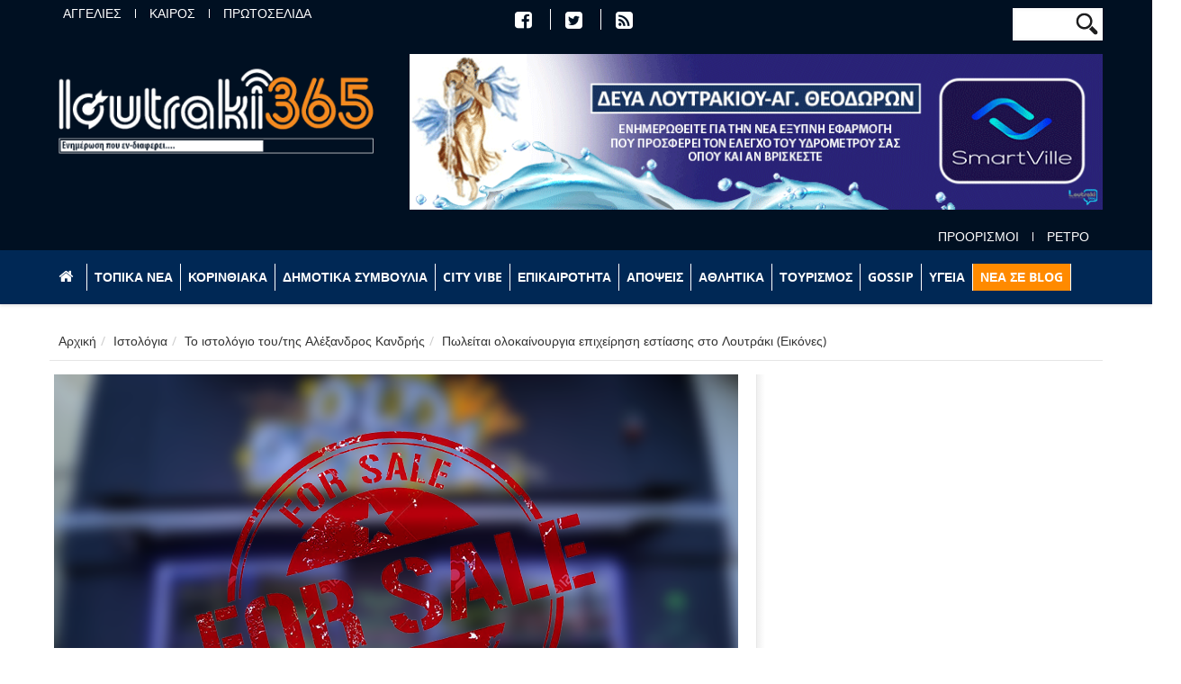

--- FILE ---
content_type: text/html; charset=utf-8
request_url: https://www.loutraki365.gr/blog/post/poleitai-olokainoyrgia-epiheirisi-estiasis-sto-loytraki-eikones
body_size: 11236
content:
<!DOCTYPE html>
<!--[if lt IE 7]> <html class="ie ie6" lang="el" dir="ltr"> <![endif]-->
<!--[if IE 7]>    <html class="ie ie7" lang="el" dir="ltr"> <![endif]-->
<!--[if IE 8]>    <html class="ie ie8" lang="el" dir="ltr"> <![endif]-->
<!--[if gt IE 8]> <!--> <html class="" lang="el" dir="ltr"> <!--<![endif]-->

<head>
  <meta charset="utf-8">
  <meta name="viewport" content="width=device-width, initial-scale=1.0">
  <meta http-equiv="Content-Type" content="text/html; charset=utf-8" />
<meta name="Generator" content="Drupal 7 (http://drupal.org)" />
<link rel="canonical" href="/blog/post/poleitai-olokainoyrgia-epiheirisi-estiasis-sto-loytraki-eikones" />
<link rel="shortlink" href="/node/48141" />
<link rel="shortcut icon" href="https://www.loutraki365.gr/sites/all/themes/gavias_vecas/favicon.ico" type="image/vnd.microsoft.icon" />
<meta name="viewport" content="width=device-width, initial-scale=1, maximum-scale=1" />
<meta property="og:title" content="Πωλείται ολοκαίνουργια επιχείρηση εστίασης στο Λουτράκι (Εικόνες)" />
<meta property="og:image" content="https://www.loutraki365.gr/sites/default/files/2023/04/for-sale.png" />
  <title>Πωλείται ολοκαίνουργια επιχείρηση εστίασης στο Λουτράκι (Εικόνες) | Loutraki 365</title>
  <link type="text/css" rel="stylesheet" href="https://www.loutraki365.gr/sites/default/files/css/css_xE-rWrJf-fncB6ztZfd2huxqgxu4WO-qwma6Xer30m4.css" media="all" />
<link type="text/css" rel="stylesheet" href="https://www.loutraki365.gr/sites/default/files/css/css_pUXP-tqhmyTcBdInhHO6U3FADMxNxCLeM1JKzLia5CY.css" media="all" />
<link type="text/css" rel="stylesheet" href="https://www.loutraki365.gr/sites/default/files/css/css_PGbJgHCUCBf4dg7K9Kt8aAwsApndP4GZ9RuToPy3-Fk.css" media="all" />
<link type="text/css" rel="stylesheet" href="https://cdnjs.cloudflare.com/ajax/libs/font-awesome/4.4.0/css/font-awesome.min.css" media="all" />
<link type="text/css" rel="stylesheet" href="https://www.loutraki365.gr/sites/default/files/css/css_JlpJ_jRvBLaYFYuXelDsPV398lgwF6uopZIlIWNYdZE.css" media="all" />
<link type="text/css" rel="stylesheet" href="https://www.loutraki365.gr/sites/default/files/css/css_a7_iemSeuGMjCncvB5cNhqWj-GrFFlHi0Jqshy-OtQk.css" media="all" />
<link type="text/css" rel="stylesheet" href="https://www.loutraki365.gr/sites/default/files/css/css_--XBOoBP9XC4PmwZ5CELytypBh50SFAGpdx7dNnuC1s.css" media="all" />
  <script src="https://www.loutraki365.gr/sites/default/files/js/js_0RyHJ63yYLuaWsodCPCgSD8dcTIA0dqcDf8-7c2XdBw.js"></script>
<script src="https://www.loutraki365.gr/sites/default/files/js/js_qE4KfYgJty9x7gyqzjMp9mcDiG6PQCqqJbfsBu7bK8w.js"></script>
<script src="https://www.loutraki365.gr/sites/default/files/js/js_2OW9smDzq6Hssd0FDvQ664w9ArSoSOINoM7rtv681-0.js"></script>
<script src="https://www.loutraki365.gr/sites/default/files/js/js_Etk0-ORvdGIvmEuCiwRZBVKJgf0w22CNZF4JmhraBl8.js"></script>
<script>(function(i,s,o,g,r,a,m){i["GoogleAnalyticsObject"]=r;i[r]=i[r]||function(){(i[r].q=i[r].q||[]).push(arguments)},i[r].l=1*new Date();a=s.createElement(o),m=s.getElementsByTagName(o)[0];a.async=1;a.src=g;m.parentNode.insertBefore(a,m)})(window,document,"script","https://www.google-analytics.com/analytics.js","ga");ga("create", "UA-114735430-1", {"cookieDomain":"auto"});ga("set", "anonymizeIp", true);ga("send", "pageview");</script>
<script src="https://www.loutraki365.gr/sites/default/files/js/js_K5yF-eqtViEAFtNSCqeZInkTYdzzvjMsUuEvUIy8Zrk.js"></script>
<script src="https://www.loutraki365.gr/sites/default/files/js/js_69l8XD5aJa2k6QcWjhWKiZQPiM5MNVvM4tRseZrbl5E.js"></script>
<script>jQuery.extend(Drupal.settings, {"basePath":"\/","pathPrefix":"","ajaxPageState":{"theme":"gavias_vecas","theme_token":"Ihbd7fKqIa0M1nzqclRKJcCG9puEN-if10aOy_kA3EM","js":{"sites\/all\/modules\/jquery_update\/replace\/jquery\/1.7\/jquery.min.js":1,"misc\/jquery-extend-3.4.0.js":1,"misc\/jquery.once.js":1,"misc\/drupal.js":1,"sites\/all\/modules\/jquery_update\/replace\/ui\/ui\/minified\/jquery.ui.effect.min.js":1,"sites\/all\/modules\/back_to_top\/js\/back_to_top.js":1,"public:\/\/languages\/el_Q0YRSxrsvEUF5rPo-6EdEVt_9CIBnBy3qRNyGjS3VGM.js":1,"sites\/all\/modules\/tb_megamenu\/js\/tb-megamenu-frontend.js":1,"sites\/all\/modules\/tb_megamenu\/js\/tb-megamenu-touch.js":1,"sites\/all\/modules\/google_analytics\/googleanalytics.js":1,"0":1,"sites\/all\/modules\/rrssb\/rrssb.init.js":1,"sites\/all\/libraries\/rrssb-plus\/js\/rrssb.min.js":1,"sites\/all\/themes\/gavias_vecas\/js\/bootstrap.js":1,"sites\/all\/themes\/gavias_vecas\/js\/imagesloader.min.js":1,"sites\/all\/themes\/gavias_vecas\/vendor\/modernizr.js":1,"sites\/all\/themes\/gavias_vecas\/vendor\/jquery.easing.js":1,"sites\/all\/themes\/gavias_vecas\/vendor\/owl-carousel\/owl.carousel.js":1,"sites\/all\/themes\/gavias_vecas\/js\/jquery.cookie.js":1,"sites\/all\/themes\/gavias_vecas\/js\/sidebar-sticky.js":1,"sites\/all\/themes\/gavias_vecas\/vendor\/waypoint.js":1,"sites\/all\/themes\/gavias_vecas\/js\/theme.plugins.js":1,"sites\/all\/themes\/gavias_vecas\/vendor\/smoothscroll.js":1,"sites\/all\/themes\/gavias_vecas\/js\/modernizr.custom.26633.js":1,"sites\/all\/themes\/gavias_vecas\/js\/jquery.gridrotator.js":1},"css":{"modules\/system\/system.base.css":1,"modules\/system\/system.menus.css":1,"modules\/system\/system.messages.css":1,"modules\/system\/system.theme.css":1,"modules\/aggregator\/aggregator.css":1,"modules\/field\/theme\/field.css":1,"sites\/all\/modules\/logintoboggan\/logintoboggan.css":1,"modules\/node\/node.css":1,"modules\/poll\/poll.css":1,"modules\/search\/search.css":1,"modules\/user\/user.css":1,"sites\/all\/modules\/views\/css\/views.css":1,"sites\/all\/modules\/back_to_top\/css\/back_to_top_text.css":1,"sites\/all\/modules\/ckeditor\/css\/ckeditor.css":1,"sites\/all\/modules\/ctools\/css\/ctools.css":1,"https:\/\/cdnjs.cloudflare.com\/ajax\/libs\/font-awesome\/4.4.0\/css\/font-awesome.min.css":1,"sites\/all\/modules\/tb_megamenu\/css\/bootstrap.css":1,"sites\/all\/modules\/tb_megamenu\/css\/base.css":1,"sites\/all\/modules\/tb_megamenu\/css\/default.css":1,"sites\/all\/modules\/tb_megamenu\/css\/compatibility.css":1,"public:\/\/rrssb\/rrssb.efeaf9d8.css":1,"sites\/all\/libraries\/rrssb-plus\/css\/rrssb.css":1,"sites\/all\/themes\/gavias_vecas\/css\/template.css":1,"sites\/all\/themes\/gavias_vecas\/css\/bootstrap.css":1,"sites\/all\/themes\/gavias_vecas\/customize\/save\/loutraki365.css":1,"sites\/all\/themes\/gavias_vecas\/vendor\/owl-carousel\/owl.carousel.css":1,"sites\/all\/themes\/gavias_vecas\/vendor\/owl-carousel\/owl.theme.default.css":1,"sites\/all\/themes\/gavias_vecas\/css\/font-awesome.css":1,"sites\/all\/themes\/gavias_vecas\/css\/custom.css":1,"sites\/all\/themes\/gavias_vecas\/css\/cgen.css":1,"public:\/\/css_injector\/css_injector_1.css":1}},"back_to_top":{"back_to_top_button_trigger":"100","back_to_top_button_text":"","#attached":{"library":[["system","ui"]]}},"googleanalytics":{"trackOutbound":1,"trackMailto":1,"trackDownload":1,"trackDownloadExtensions":"7z|aac|arc|arj|asf|asx|avi|bin|csv|doc(x|m)?|dot(x|m)?|exe|flv|gif|gz|gzip|hqx|jar|jpe?g|js|mp(2|3|4|e?g)|mov(ie)?|msi|msp|pdf|phps|png|ppt(x|m)?|pot(x|m)?|pps(x|m)?|ppam|sld(x|m)?|thmx|qtm?|ra(m|r)?|sea|sit|tar|tgz|torrent|txt|wav|wma|wmv|wpd|xls(x|m|b)?|xlt(x|m)|xlam|xml|z|zip"},"urlIsAjaxTrusted":{"\/blog\/post\/poleitai-olokainoyrgia-epiheirisi-estiasis-sto-loytraki-eikones":true},"rrssb":{"size":"","shrink":"","regrow":"","minRows":"","maxRows":"","prefixReserve":"","prefixHide":"","alignRight":0}});</script>
    <!-- HTML5 Shim and Respond.js IE8 support of HTML5 elements and media queries -->
    <!-- WARNING: Respond.js doesn't work if you view the page via file:// -->
    <!--[if lt IE 9]>
      <script src="https://oss.maxcdn.com/libs/html5shiv/3.7.0/html5shiv.js"></script>
      <script src="https://oss.maxcdn.com/libs/respond.js/1.3.0/respond.min.js"></script>
    <![endif]-->
    </head>
<body class="html not-front not-logged-in no-sidebars page-node page-node- page-node-48141 node-type-blog" >
  <div id="skip-link">
    <a href="#main-content" class="element-invisible element-focusable">Παράκαμψη προς το κυρίως περιεχόμενο</a>
  </div>
    <div class="body">

	<header id="header">
         <div class="topbar">
               </div>
   
      
	<div class="header-top">
		<div class="container">
			<div class="header-top-inner">
				<div class="row">
					<div class="col-xs-12 col-sm-12 col-md-4 col-lg-4 header-top-left">
													<div class="header-top-left-inner">
								  <div class="region region-header-top-left">
    <div id="block-menu-menu-header-top-left" class="block block-menu header-menu no-title">
  <div class="block-inner clearfix">

    <div class="block-title">
                      </div> 
   
    <div class="block-content">
      <div>
        <ul class="menu nav"><li class="first leaf"><a href="/blog/aggelies" title="">ΑΓΓΕΛΙΕΣ</a></li>
<li class="leaf"><a href="/blog/kairos" title="">ΚΑΙΡΟΣ</a></li>
<li class="last leaf"><a href="/blog/protoselida" title="">ΠΡΩΤΟΣΕΛΙΔΑ</a></li>
</ul>      </div>
    </div>  
  </div>
</div>
  </div>
							</div>
											</div>
					<div class="col-xs-12 col-sm-12 col-md-4 col-lg-4 header-top-center">
													<div class="header-top-center-inner">
								  <div class="region region-header-top-center">
    <div id="block-block-5" class="block block-block header-menu icon-menu no-title">
  <div class="block-inner clearfix">

    <div class="block-title">
                      </div> 
   
    <div class="block-content">
      <div>
        <ul class="menu">
<li><a href="https://www.facebook.com/loutraki365.gr" title=""><i class="fa fa-facebook-square" aria-hidden="true"></i></a></li>
<li><a href="https://twitter.com/loutraki365" title=""><i class="fa fa-twitter-square" aria-hidden="true"></i></a></li>
<li><a href="http://www.loutraki365.gr/rss.xml" title=""><i class="fa fa-rss-square" aria-hidden="true"></i></a></li>
</ul>
      </div>
    </div>  
  </div>
</div>
  </div>
							</div>
											</div>
					<div class="col-xs-12 col-sm-12 col-md-4 col-lg-4 header-top-right">
													<div class="header-top-right-inner">
								  <div class="region region-header-top-right">
    <div id="block-search-form" class="block block-search no-padding no-margin col-xs-2 no-title">
  <div class="block-inner clearfix">

    <div class="block-title">
                      </div> 
   
    <div class="block-content">
      <div>
        <form action="/blog/post/poleitai-olokainoyrgia-epiheirisi-estiasis-sto-loytraki-eikones" method="post" id="search-block-form" accept-charset="UTF-8"><div><div>
      <h2 class="element-invisible">Φόρμα αναζήτησης</h2>
    <div class="form-item form-type-textfield form-item-search-block-form">
  <label class="element-invisible" for="edit-search-block-form--2">Αναζήτηση </label>
 <input title="Πληκτρολογήστε τους όρους που θέλετε να αναζητήσετε." type="text" id="edit-search-block-form--2" name="search_block_form" value="" size="15" maxlength="128" class="form-text" />
</div>
<div class="form-actions form-wrapper form-group" id="edit-actions"><input type="submit" id="edit-submit" name="op" value="Αναζήτηση" class="btn-primary btn form-submit" /></div><input type="hidden" name="form_build_id" value="form-Y8laFCY86P3DDQR6iZY60cRqmC6GAu0yqgdOTCi16c0" />
<input type="hidden" name="form_id" value="search_block_form" />
</div>
</div></form>      </div>
    </div>  
  </div>
</div>
  </div>
							</div>
											</div>
				</div>
			</div>
		</div>
	</div>

	<div class="header-main">
		<div class="container">
			<div class="header-main-inner">
				<div class="row">
					<div clas="col-xs-12 header-logo">
						<div class="col-xs-12 col-sm-12 col-md-4 col-lg-4">
																						<h1 class="logo">
								<a href="/" title="Αρχική" rel="home" id="logo">
								<img src="https://www.loutraki365.gr/sites/all/themes/gavias_vecas/logo.png" alt="Αρχική"/>
								</a>
								</h1>
														
															</div>

						<div class="col-xs-12 col-sm-12 col-md-8 col-lg-8 header-right">
															<div class="header-right-inner">
									  <div class="region region-header-right">
    <div id="block-views-promo-block-3" class="block block-views no-title">
  <div class="block-inner clearfix">

    <div class="block-title">
                      </div> 
   
    <div class="block-content">
      <div>
        <div class="view view-promo view-id-promo view-display-id-block_3 view-dom-id-8d478700544229947b454d281d12341e">
        
  
  
      <div class="view-content">
        <div class="views-row views-row-1 views-row-odd views-row-first views-row-last">
      
  <div class="views-field views-field-nothing">        <span class="field-content"><a href="https://deya-loutraki.gr/smartville/"><img typeof="foaf:Image" src="https://www.loutraki365.gr/sites/default/files/images/block/deyal_banner_0.gif" width="780" height="175" alt="" /></a></span>  </div>  </div>
    </div>
  
  
  
  
  
  
</div>      </div>
    </div>  
  </div>
</div>
  </div>
								</div>
															</div>
					</div>
				</div>
			</div>
		</div>
	</div>
   
	<div class="header-bottom">
		<div class="container">
			<div class="header-bottom-inner">
				<div class="row">
					<div class="col-xs-12">
													<div class="header-bottom-inner">
								  <div class="region region-header-bottom">
    <div id="block-menu-menu-header-bottom" class="block block-menu header-menu right no-title">
  <div class="block-inner clearfix">

    <div class="block-title">
                      </div> 
   
    <div class="block-content">
      <div>
        <ul class="menu nav"><li class="first leaf"><a href="/blog/proorismoi" title="">ΠΡΟΟΡΙΣΜΟΙ</a></li>
<li class="last leaf"><a href="/blog/retro" title="">ΡΕΤΡΟ</a></li>
</ul>      </div>
    </div>  
  </div>
</div>
  </div>
							</div>
											</div>
				</div>
			</div>
		</div>
	</div>

     <div class="main-menu gv-sticky-menu ">
        <div class="container">
           <div class="row">
              <div class="col-xs-12 area-main-menu">
                   <div class="region region-main-menu">
    <div id="block-tb-megamenu-menu-top-menu" class="block block-tb-megamenu no-title">
  <div class="block-inner clearfix">

    <div class="block-title">
                      </div> 
   
    <div class="block-content">
      <div>
        <div  class="tb-megamenu tb-megamenu-menu-top-menu">
      <button data-target=".nav-collapse" data-toggle="collapse" class="btn btn-navbar tb-megamenu-button" type="button">
      <i class="fa fa-reorder"></i>
    </button>
    <div class="nav-collapse ">
    <ul  class="tb-megamenu-nav nav level-0 items-12">
  <li  data-id="1514" data-level="1" data-type="menu_item" data-class="" data-xicon="" data-caption="" data-alignsub="" data-group="0" data-hidewcol="0" data-hidesub="0" class="tb-megamenu-item level-1 mega">
  <a href="/"  title="&lt;i class=&quot;fa fa-home&quot;&gt;&lt;/i&gt;">
        
    <i class="fa fa-home"></i>          </a>
  </li>

<li  data-id="1491" data-level="1" data-type="menu_item" data-class="" data-xicon="" data-caption="" data-alignsub="" data-group="0" data-hidewcol="0" data-hidesub="0" class="tb-megamenu-item level-1 mega">
  <a href="/blog/topika-nea"  title="ΤΟΠΙΚΑ ΝΕΑ">
        
    ΤΟΠΙΚΑ ΝΕΑ          </a>
  </li>

<li  data-id="1492" data-level="1" data-type="menu_item" data-class="" data-xicon="" data-caption="" data-alignsub="" data-group="0" data-hidewcol="0" data-hidesub="0" class="tb-megamenu-item level-1 mega">
  <a href="/blog/korinthiaka"  title="ΚΟΡΙΝΘΙΑΚΑ">
        
    ΚΟΡΙΝΘΙΑΚΑ          </a>
  </li>

<li  data-id="1493" data-level="1" data-type="menu_item" data-class="" data-xicon="" data-caption="" data-alignsub="" data-group="0" data-hidewcol="0" data-hidesub="0" class="tb-megamenu-item level-1 mega">
  <a href="/blog/dimotika-symvoylia"  title="ΔΗΜΟΤΙΚΑ ΣΥΜΒΟΥΛΙΑ">
        
    ΔΗΜΟΤΙΚΑ ΣΥΜΒΟΥΛΙΑ          </a>
  </li>

<li  data-id="1497" data-level="1" data-type="menu_item" data-class="" data-xicon="" data-caption="" data-alignsub="" data-group="0" data-hidewcol="0" data-hidesub="0" class="tb-megamenu-item level-1 mega">
  <a href="/blog/city-vibe"  title="CITY VIBE">
        
    CITY VIBE          </a>
  </li>

<li  data-id="1499" data-level="1" data-type="menu_item" data-class="" data-xicon="" data-caption="" data-alignsub="" data-group="0" data-hidewcol="0" data-hidesub="0" class="tb-megamenu-item level-1 mega">
  <a href="/blog/epikairotita"  title="ΕΠΙΚΑΙΡΟΤΗΤΑ">
        
    ΕΠΙΚΑΙΡΟΤΗΤΑ          </a>
  </li>

<li  data-id="1501" data-level="1" data-type="menu_item" data-class="" data-xicon="" data-caption="" data-alignsub="" data-group="0" data-hidewcol="0" data-hidesub="0" class="tb-megamenu-item level-1 mega">
  <a href="/blog/apopseis"  title="ΑΠΟΨΕΙΣ">
        
    ΑΠΟΨΕΙΣ          </a>
  </li>

<li  data-id="1502" data-level="1" data-type="menu_item" data-class="" data-xicon="" data-caption="" data-alignsub="" data-group="0" data-hidewcol="0" data-hidesub="0" class="tb-megamenu-item level-1 mega">
  <a href="/blog/athlitika"  title="ΑΘΛΗΤΙΚΑ">
        
    ΑΘΛΗΤΙΚΑ          </a>
  </li>

<li  data-id="1503" data-level="1" data-type="menu_item" data-class="" data-xicon="" data-caption="" data-alignsub="" data-group="0" data-hidewcol="0" data-hidesub="0" class="tb-megamenu-item level-1 mega">
  <a href="/blog/toyrismos"  title="ΤΟΥΡΙΣΜΟΣ">
        
    ΤΟΥΡΙΣΜΟΣ          </a>
  </li>

<li  data-id="1505" data-level="1" data-type="menu_item" data-class="" data-xicon="" data-caption="" data-alignsub="" data-group="0" data-hidewcol="0" data-hidesub="0" class="tb-megamenu-item level-1 mega">
  <a href="/blog/gossip"  title="GOSSIP">
        
    GOSSIP          </a>
  </li>

<li  data-id="1513" data-level="1" data-type="menu_item" data-class="" data-xicon="" data-caption="" data-alignsub="" data-group="0" data-hidewcol="0" data-hidesub="0" class="tb-megamenu-item level-1 mega">
  <a href="/blog/ygeia"  title="ΥΓΕΙΑ">
        
    ΥΓΕΙΑ          </a>
  </li>

<li  data-id="1517" data-level="1" data-type="menu_item" data-class="orange-menu" data-xicon="" data-caption="" data-alignsub="" data-group="0" data-hidewcol="0" data-hidesub="0" class="tb-megamenu-item level-1 mega orange-menu">
  <a href="/blog" >
        
    ΝΕΑ ΣΕ BLOG          </a>
  </li>
</ul>
      </div>
  </div>
      </div>
    </div>  
  </div>
</div>
  </div>
                               </div>
           </div>
        </div>
     </div>

   
</header>
   
	<div role="main" class="main main-page">
					<section class="page-top breadcrumb-wrap">
				<div class="container">
											<div class="row">
							<div class="col-md-12">
								<div id="breadcrumbs"><ul class="breadcrumb"><li><a href="/">Αρχική</a></li> <li><a href="/blog">Ιστολόγια</a></li> <li><a href="/blogs/alexandros-kandris">Το ιστολόγιο του/της Αλέξανδρος Κανδρής</a></li> <li>Πωλείται ολοκαίνουργια επιχείρηση εστίασης στο Λουτράκι (Εικόνες)</li> </ul> </div>
							</div>
						</div>
									</div>
			</section>
		
				<div class="clearfix"></div>

				<div class="clearfix"></div>

				<div class="clearfix"></div>

			<div class="clearfix"></div>
		<div id="content" class="content content-full">
			<div class="container">
				<div class="content-main-inner">
					<div class="row">
						
						
						<div id="page-main-content" class="main-content col-xs-12 col-md-8 sb-r ">

							<div class="main-content-inner">
																								
								
																	<div class="content-main">
										  <div class="region region-content">
    <div id="block-system-main" class="block block-system no-title">
  <div class="block-inner clearfix">

    <div class="block-title">
                      </div> 
   
    <div class="block-content">
      <div>
        


<article id="node-48141" class="node node-blog node-promoted post post-large blog-single-post" about="/blog/post/poleitai-olokainoyrgia-epiheirisi-estiasis-sto-loytraki-eikones" typeof="sioc:Post sioct:BlogPost">
      <div class="field field-name-field-post-image field-type-image field-label-hidden"><div class="field-items"><div class="field-item even"><a href="/blog/post/poleitai-olokainoyrgia-epiheirisi-estiasis-sto-loytraki-eikones" class="active"><img typeof="foaf:Image" src="https://www.loutraki365.gr/sites/default/files/styles/760x/public/2023/04/for-sale.png?itok=_8Fv8Esx" width="760" height="500" alt="" /></a></div></div></div>	 
		<div class="post-title">
					    	<h1 ><a href="/blog/post/poleitai-olokainoyrgia-epiheirisi-estiasis-sto-loytraki-eikones">Πωλείται ολοκαίνουργια επιχείρηση εστίασης στο Λουτράκι (Εικόνες)</a></h1>
		   <span property="dc:title" content="Πωλείται ολοκαίνουργια επιχείρηση εστίασης στο Λουτράκι (Εικόνες)" class="rdf-meta element-hidden"></span>		</div> 	

		<div class="content-first">

					  
				<div class="post-meta">
					<span class="post-created"><i class="fa fa-clock-o"></i>27 Απρ, 2023 | 16:15</span>
					<span class="post-meta-user"><i class="fa fa-user"></i> By <span rel="sioc:has_creator"><span class="username" xml:lang="" about="/users/alexandros-kandris" typeof="sioc:UserAccount" property="foaf:name" datatype="">Αλέξανδρος Κανδρής</span></span> </span>
					 
					 
					
									</div>
				<div class="clearfix"></div>
		  		</div>
	 
	<div class="clearfix"></div>
	<div class="post-content">
	  <div class="article_content">
	    <div class="field field-name-body field-type-text-with-summary field-label-hidden"><div class="field-items"><div class="field-item even" property="content:encoded"><p>Πωλείται η επιχείρηση εστίασης 60 τ.μ. στο Λουτράκι "Old School" (Κανάρη 7), μαζί με την άδεια λειτουργίας και όλο της τον εξοπλισμό...</p>
<p> </p>
<p><strong>Συγκεκριμένα, ο εξοπλισμός, περιλαμβάνει:</strong></p>
<p> </p>
<p>Ψησταριά</p>
<p>Φριτέζα</p>
<p>Χώρος λάντζας</p>
<p>Δύο ψυγεία</p>
<p>Ένα μεγάλο ψυγείο βιτρίνας και αποθήκευσης κρεάτων</p>
<p>Πάγκος κοπής</p>
<p>Ταμειακή</p>
<p>Καινούργια εγκατάσταση φούσκας</p>
<p> </p>
<p><strong>Τιμή: 20.000 ευρώ</strong></p>
<p><strong>Για πληροφορίες:</strong> 6984527167</p>
<p> </p>
<p style="text-align:center"><img alt="" height="1537" src="https://www.loutraki365.gr/sites/default/files/2023/04/341005668_546424734305362_765199419118482020_n.jpg" width="2048" /></p>
<p> </p>
<p style="text-align:center"><img alt="" height="750" src="https://www.loutraki365.gr/sites/default/files/2023/04/339975253_884509829515411_1626581563163521276_n.jpg" width="750" /></p>
<p> </p>
</div></div></div><div class="field field-name-field-post-term field-type-taxonomy-term-reference field-label-hidden"><div class="field-items"><div class="field-item even"><a href="/blog/aggelies" typeof="skos:Concept" property="rdfs:label skos:prefLabel" datatype="">ΑΓΓΕΛΙΕΣ</a></div><div class="field-item odd"><a href="/blog/topika-nea" typeof="skos:Concept" property="rdfs:label skos:prefLabel" datatype="">ΤΟΠΙΚΑ ΝΕΑ</a></div></div></div><div class="rrssb"><ul class="rrssb-buttons"><li class="rrssb-email"><a href="mailto:?subject=%CE%A0%CF%89%CE%BB%CE%B5%CE%AF%CF%84%CE%B1%CE%B9%20%CE%BF%CE%BB%CE%BF%CE%BA%CE%B1%CE%AF%CE%BD%CE%BF%CF%85%CF%81%CE%B3%CE%B9%CE%B1%20%CE%B5%CF%80%CE%B9%CF%87%CE%B5%CE%AF%CF%81%CE%B7%CF%83%CE%B7%20%CE%B5%CF%83%CF%84%CE%AF%CE%B1%CF%83%CE%B7%CF%82%20%CF%83%CF%84%CE%BF%20%CE%9B%CE%BF%CF%85%CF%84%CF%81%CE%AC%CE%BA%CE%B9%20%28%CE%95%CE%B9%CE%BA%CF%8C%CE%BD%CE%B5%CF%82%29&body=https%3A%2F%2Fwww.loutraki365.gr%2Fblog%2Fpost%2Fpoleitai-olokainoyrgia-epiheirisi-estiasis-sto-loytraki-eikones" ><span class="rrssb-icon"></span><span class="rrssb-text">email</span></a></li><li class="rrssb-facebook"><a href="https://www.facebook.com/sharer/sharer.php?u=https%3A%2F%2Fwww.loutraki365.gr%2Fblog%2Fpost%2Fpoleitai-olokainoyrgia-epiheirisi-estiasis-sto-loytraki-eikones" class="popup"><span class="rrssb-icon"></span><span class="rrssb-text">facebook</span></a></li><li class="rrssb-linkedin"><a href="http://www.linkedin.com/shareArticle?mini=true&url=https%3A%2F%2Fwww.loutraki365.gr%2Fblog%2Fpost%2Fpoleitai-olokainoyrgia-epiheirisi-estiasis-sto-loytraki-eikones&title=%CE%A0%CF%89%CE%BB%CE%B5%CE%AF%CF%84%CE%B1%CE%B9%20%CE%BF%CE%BB%CE%BF%CE%BA%CE%B1%CE%AF%CE%BD%CE%BF%CF%85%CF%81%CE%B3%CE%B9%CE%B1%20%CE%B5%CF%80%CE%B9%CF%87%CE%B5%CE%AF%CF%81%CE%B7%CF%83%CE%B7%20%CE%B5%CF%83%CF%84%CE%AF%CE%B1%CF%83%CE%B7%CF%82%20%CF%83%CF%84%CE%BF%20%CE%9B%CE%BF%CF%85%CF%84%CF%81%CE%AC%CE%BA%CE%B9%20%28%CE%95%CE%B9%CE%BA%CF%8C%CE%BD%CE%B5%CF%82%29" class="popup"><span class="rrssb-icon"></span><span class="rrssb-text">linkedin</span></a></li><li class="rrssb-twitter"><a href="https://twitter.com/intent/tweet?text=%CE%A0%CF%89%CE%BB%CE%B5%CE%AF%CF%84%CE%B1%CE%B9%20%CE%BF%CE%BB%CE%BF%CE%BA%CE%B1%CE%AF%CE%BD%CE%BF%CF%85%CF%81%CE%B3%CE%B9%CE%B1%20%CE%B5%CF%80%CE%B9%CF%87%CE%B5%CE%AF%CF%81%CE%B7%CF%83%CE%B7%20%CE%B5%CF%83%CF%84%CE%AF%CE%B1%CF%83%CE%B7%CF%82%20%CF%83%CF%84%CE%BF%20%CE%9B%CE%BF%CF%85%CF%84%CF%81%CE%AC%CE%BA%CE%B9%20%28%CE%95%CE%B9%CE%BA%CF%8C%CE%BD%CE%B5%CF%82%29&url=https%3A%2F%2Fwww.loutraki365.gr%2Fblog%2Fpost%2Fpoleitai-olokainoyrgia-epiheirisi-estiasis-sto-loytraki-eikones" class="popup"><span class="rrssb-icon"></span><span class="rrssb-text">twitter</span></a></li><li class="rrssb-googleplus"><a href="https://plus.google.com/share?url=https%3A%2F%2Fwww.loutraki365.gr%2Fblog%2Fpost%2Fpoleitai-olokainoyrgia-epiheirisi-estiasis-sto-loytraki-eikones" class="popup"><span class="rrssb-icon"></span><span class="rrssb-text">google+</span></a></li><li class="rrssb-pinterest"><a href="http://pinterest.com/pin/create/link/?url=https%3A%2F%2Fwww.loutraki365.gr%2Fblog%2Fpost%2Fpoleitai-olokainoyrgia-epiheirisi-estiasis-sto-loytraki-eikones&media=https%3A%2F%2Fwww.loutraki365.gr%2Fsites%2Fdefault%2Ffiles%2F2023%2F04%2Ffor-sale.png&description=%CE%A0%CF%89%CE%BB%CE%B5%CE%AF%CF%84%CE%B1%CE%B9%20%CE%BF%CE%BB%CE%BF%CE%BA%CE%B1%CE%AF%CE%BD%CE%BF%CF%85%CF%81%CE%B3%CE%B9%CE%B1%20%CE%B5%CF%80%CE%B9%CF%87%CE%B5%CE%AF%CF%81%CE%B7%CF%83%CE%B7%20%CE%B5%CF%83%CF%84%CE%AF%CE%B1%CF%83%CE%B7%CF%82%20%CF%83%CF%84%CE%BF%20%CE%9B%CE%BF%CF%85%CF%84%CF%81%CE%AC%CE%BA%CE%B9%20%28%CE%95%CE%B9%CE%BA%CF%8C%CE%BD%CE%B5%CF%82%29" class="popup"><span class="rrssb-icon"></span><span class="rrssb-text">pinterest</span></a></li><li class="rrssb-reddit"><a href="http://www.reddit.com/submit?url=https%3A%2F%2Fwww.loutraki365.gr%2Fblog%2Fpost%2Fpoleitai-olokainoyrgia-epiheirisi-estiasis-sto-loytraki-eikones&title=%CE%A0%CF%89%CE%BB%CE%B5%CE%AF%CF%84%CE%B1%CE%B9%20%CE%BF%CE%BB%CE%BF%CE%BA%CE%B1%CE%AF%CE%BD%CE%BF%CF%85%CF%81%CE%B3%CE%B9%CE%B1%20%CE%B5%CF%80%CE%B9%CF%87%CE%B5%CE%AF%CF%81%CE%B7%CF%83%CE%B7%20%CE%B5%CF%83%CF%84%CE%AF%CE%B1%CF%83%CE%B7%CF%82%20%CF%83%CF%84%CE%BF%20%CE%9B%CE%BF%CF%85%CF%84%CF%81%CE%AC%CE%BA%CE%B9%20%28%CE%95%CE%B9%CE%BA%CF%8C%CE%BD%CE%B5%CF%82%29" class="popup"><span class="rrssb-icon"></span><span class="rrssb-text">reddit</span></a></li><li class="rrssb-whatsapp"><a href="whatsapp://send?text=%CE%A0%CF%89%CE%BB%CE%B5%CE%AF%CF%84%CE%B1%CE%B9%20%CE%BF%CE%BB%CE%BF%CE%BA%CE%B1%CE%AF%CE%BD%CE%BF%CF%85%CF%81%CE%B3%CE%B9%CE%B1%20%CE%B5%CF%80%CE%B9%CF%87%CE%B5%CE%AF%CF%81%CE%B7%CF%83%CE%B7%20%CE%B5%CF%83%CF%84%CE%AF%CE%B1%CF%83%CE%B7%CF%82%20%CF%83%CF%84%CE%BF%20%CE%9B%CE%BF%CF%85%CF%84%CF%81%CE%AC%CE%BA%CE%B9%20%28%CE%95%CE%B9%CE%BA%CF%8C%CE%BD%CE%B5%CF%82%29 https%3A%2F%2Fwww.loutraki365.gr%2Fblog%2Fpost%2Fpoleitai-olokainoyrgia-epiheirisi-estiasis-sto-loytraki-eikones" class="popup"><span class="rrssb-icon"></span><span class="rrssb-text">whatsapp</span></a></li><li class="rrssb-vk"><a href="http://vk.com/share.php?url=https%3A%2F%2Fwww.loutraki365.gr%2Fblog%2Fpost%2Fpoleitai-olokainoyrgia-epiheirisi-estiasis-sto-loytraki-eikones" class="popup"><span class="rrssb-icon"></span><span class="rrssb-text">vk.com</span></a></li><li class="rrssb-tumblr"><a href="http://tumblr.com/share?s=&amp;v=3&t=%CE%A0%CF%89%CE%BB%CE%B5%CE%AF%CF%84%CE%B1%CE%B9%20%CE%BF%CE%BB%CE%BF%CE%BA%CE%B1%CE%AF%CE%BD%CE%BF%CF%85%CF%81%CE%B3%CE%B9%CE%B1%20%CE%B5%CF%80%CE%B9%CF%87%CE%B5%CE%AF%CF%81%CE%B7%CF%83%CE%B7%20%CE%B5%CF%83%CF%84%CE%AF%CE%B1%CF%83%CE%B7%CF%82%20%CF%83%CF%84%CE%BF%20%CE%9B%CE%BF%CF%85%CF%84%CF%81%CE%AC%CE%BA%CE%B9%20%28%CE%95%CE%B9%CE%BA%CF%8C%CE%BD%CE%B5%CF%82%29&u=https%3A%2F%2Fwww.loutraki365.gr%2Fblog%2Fpost%2Fpoleitai-olokainoyrgia-epiheirisi-estiasis-sto-loytraki-eikones" class="popup"><span class="rrssb-icon"></span><span class="rrssb-text">tumblr</span></a></li><li class="rrssb-print"><a href="javascript:window.print()" ><span class="rrssb-icon"></span><span class="rrssb-text">print</span></a></li></ul></div>	  </div>
	</div>  

	    	    <div class="link-wrapper">
	      <ul class="links list-inline"><li class="blog_usernames_blog first last"><a href="/blogs/alexandros-kandris" title="Ανάγνωση των τελευταίων ιστολογημάτων του χρήστη Αλέξανδρος Κανδρής.">Ιστολόγιο του χρήστη Αλέξανδρος Κανδρής</a></li>
</ul>	    </div>
	    
  
	  	
	  	<div class="post-block post-author clearfix">
			<h3><i class="fa fa-user"></i>Συντάκτης</h3>
			<div class="img-thumbnail">
			    <div class="user-picture">
    <img typeof="foaf:Image" src="https://www.loutraki365.gr/sites/default/files/styles/small/public/pictures/picture-63-1652674848.png?itok=GxdZxxzY" width="70" height="70" alt="Εικόνα Αλέξανδρος Κανδρής" title="Εικόνα Αλέξανδρος Κανδρής" />  </div>
			</div>
			<p><strong class="name"><span rel="sioc:has_creator"><span class="username" xml:lang="" about="/users/alexandros-kandris" typeof="sioc:UserAccount" property="foaf:name" datatype="">Αλέξανδρος Κανδρής</span></span> </strong></p>
		              Γνωστός και ως alex. Ξεκίνησε το 2005 να ασχολείται ενεργά και... μάχιμα με τη δημοσιογραφία, με θητεία σε ΑΝΤ1, sport-fm και Καθημερινή. Στο Λουτράκι από το 1986 κάθε καλοκαίρι και από το 2010 μόνιμα. Οι βασικοί άξονες λειτουργίας του στην δουλειά του είναι: η ενημέρωση, η αποκάλυψη, η είδηση. Το συναίσθημα πρέπει να ακολουθεί (όχι πάντα). Αγαπημένο μότο, αυτό του Αλμπέρ Καμί: Ο ελεύθερος Τύπος μπορεί να είναι είτε καλός είτε κακός, αλλά χωρίς ελευθερία, είναι απόλυτα βέβαιο ότι ο Τύπος δεν μπορεί να είναι οτιδήποτε άλλο από κακός.﻿        		</div>
		  
  
	
</article>
<!-- /node -->
      </div>
    </div>  
  </div>
</div>
<div id="block-views-main-post-block-11" class="block block-views ">
  <div class="block-inner clearfix">

    <div class="block-title">
                    <h2><span>ΠΕΡΙΣΣΟΤΕΡΑ ΝΕΑ</span></h2>
                </div> 
   
    <div class="block-content">
      <div>
        <div class="view view-main-post view-id-main_post view-display-id-block_11 post-style-grid view-dom-id-b14ef3edceaf0d991003b5802a6f7d48">
        
  
  
      <div class="view-content">
      <div class="views-view-grid cols-3">
	
	
	
	
      <div class="views-row row row-1 row-first clearfix">
              	
          <div class="grid col-lg-4 col-md-4 col-sm-4 col-xs-12 col-1 col-first">		
            <div class="grid-inner col-inner clearfix">
                
          <div class="field-content"><div class="post-block">
      <div class="post-image">
            <a href="/blog/post/dorea-ilektronikoy-exoplismoy-apo-tin-club-hotel-casino-loutraki-sta-sholeia-toy-dimoy"><img typeof="foaf:Image" src="https://www.loutraki365.gr/sites/default/files/styles/medium/public/2026/01/fb_img_1769200460111.jpg?itok=2CwGOITT" width="750" height="500" alt="" /></a>
      </div>
      <div class="post-content">
             <div class="post-meta">
			<div class="post-categories">
				  <a href="/blog/topika-nea" typeof="skos:Concept" property="rdfs:label skos:prefLabel" datatype="">ΤΟΠΙΚΑ ΝΕΑ</a> 
			</div>
	       </div>
               <div class="post-title"> <a href="/blog/post/dorea-ilektronikoy-exoplismoy-apo-tin-club-hotel-casino-loutraki-sta-sholeia-toy-dimoy">Δωρεά ηλεκτρονικού εξοπλισμού από την Club Hotel Casino Loutraki στα σχολεία του Δήμου Λουτρακίου </a> </div>
       </div>
</div></div>              </div>
          </div>
                      	
          <div class="grid col-lg-4 col-md-4 col-sm-4 col-xs-12 col-2">		
            <div class="grid-inner col-inner clearfix">
                
          <div class="field-content"><div class="post-block">
      <div class="post-image">
            <a href="/blog/post/paratasi-pente-imeron-sti-diavoyleysi-gia-eidiko-poleodomiko-shedio"><img typeof="foaf:Image" src="https://www.loutraki365.gr/sites/default/files/styles/medium/public/2026/01/img_20260123_143452.jpg?itok=OkuUg1mp" width="750" height="500" alt="" /></a>
      </div>
      <div class="post-content">
             <div class="post-meta">
			<div class="post-categories">
				  <a href="/blog/topika-nea" typeof="skos:Concept" property="rdfs:label skos:prefLabel" datatype="">ΤΟΠΙΚΑ ΝΕΑ</a> 
			</div>
	       </div>
               <div class="post-title"> <a href="/blog/post/paratasi-pente-imeron-sti-diavoyleysi-gia-eidiko-poleodomiko-shedio">Παράταση πέντε ημερών στη διαβούλευση για το Ειδικό Πολεοδομικό Σχέδιο </a> </div>
       </div>
</div></div>              </div>
          </div>
                      	
          <div class="grid col-lg-4 col-md-4 col-sm-4 col-xs-12 col-3 col-last">		
            <div class="grid-inner col-inner clearfix">
                
          <div class="field-content"><div class="post-block">
      <div class="post-image">
            <a href="/blog/post/xekina-karnavali-toy-loytrakioy"><img typeof="foaf:Image" src="https://www.loutraki365.gr/sites/default/files/styles/medium/public/2026/01/img_20260123_142802.jpg?itok=fvw7mNBm" width="750" height="500" alt="" /></a>
      </div>
      <div class="post-content">
             <div class="post-meta">
			<div class="post-categories">
				  <a href="/blog/topika-nea" typeof="skos:Concept" property="rdfs:label skos:prefLabel" datatype="">ΤΟΠΙΚΑ ΝΕΑ</a> 
			</div>
	       </div>
               <div class="post-title"> <a href="/blog/post/xekina-karnavali-toy-loytrakioy">Ξεκινά το καρναβάλι του Λουτρακίου </a> </div>
       </div>
</div></div>              </div>
          </div>
                  </div>
      <div class="views-row row row-2 clearfix">
              	
          <div class="grid col-lg-4 col-md-4 col-sm-4 col-xs-12 col-1 col-first">		
            <div class="grid-inner col-inner clearfix">
                
          <div class="field-content"><div class="post-block">
      <div class="post-image">
            <a href="/blog/post/egkainia-gia-politistiko-kentro-ton-agion-theodoron"><img typeof="foaf:Image" src="https://www.loutraki365.gr/sites/default/files/styles/medium/public/2026/01/blue-grand-opening-background-with-ribbon-cutting-and-bokeh-modern-elegant-promotional-design-vector.jpg?itok=7flg7XTz" width="750" height="500" alt="" /></a>
      </div>
      <div class="post-content">
             <div class="post-meta">
			<div class="post-categories">
				  <a href="/blog/topika-nea" typeof="skos:Concept" property="rdfs:label skos:prefLabel" datatype="">ΤΟΠΙΚΑ ΝΕΑ</a> 
			</div>
	       </div>
               <div class="post-title"> <a href="/blog/post/egkainia-gia-politistiko-kentro-ton-agion-theodoron">Εγκαίνια για το Πολιτιστικό Κέντρο των Αγίων Θεοδώρων </a> </div>
       </div>
</div></div>              </div>
          </div>
                      	
          <div class="grid col-lg-4 col-md-4 col-sm-4 col-xs-12 col-2">		
            <div class="grid-inner col-inner clearfix">
                
          <div class="field-content"><div class="post-block">
      <div class="post-image">
            <a href="/blog/post/ihise-112-sto-loytraki-ishyres-kataigides-perioriste-tis-metakiniseis-0"><img typeof="foaf:Image" src="https://www.loutraki365.gr/sites/default/files/styles/medium/public/2026/01/kairos_loytraki_0.jpg?itok=y9oHwbHn" width="750" height="500" alt="" /></a>
      </div>
      <div class="post-content">
             <div class="post-meta">
			<div class="post-categories">
				  <a href="/blog/topika-nea" typeof="skos:Concept" property="rdfs:label skos:prefLabel" datatype="">ΤΟΠΙΚΑ ΝΕΑ</a> 
			</div>
	       </div>
               <div class="post-title"> <a href="/blog/post/ihise-112-sto-loytraki-ishyres-kataigides-perioriste-tis-metakiniseis-0">Ήχησε το 112 στο Λουτράκι: Ισχυρές καταιγίδες - Περιορίστε τις μετακινήσεις</a> </div>
       </div>
</div></div>              </div>
          </div>
                      	
          <div class="grid col-lg-4 col-md-4 col-sm-4 col-xs-12 col-3 col-last">		
            <div class="grid-inner col-inner clearfix">
                
          <div class="field-content"><div class="post-block">
      <div class="post-image">
            <a href="/blog/post/se-katastasi-red-code-o-dimos-loytrakioy-perahoras-agion-theodoron"><img typeof="foaf:Image" src="https://www.loutraki365.gr/sites/default/files/styles/medium/public/2026/01/img_20260120_185109.jpg?itok=eRkzW3Ge" width="750" height="500" alt="" /></a>
      </div>
      <div class="post-content">
             <div class="post-meta">
			<div class="post-categories">
				  <a href="/blog/topika-nea" typeof="skos:Concept" property="rdfs:label skos:prefLabel" datatype="">ΤΟΠΙΚΑ ΝΕΑ</a> 
			</div>
	       </div>
               <div class="post-title"> <a href="/blog/post/se-katastasi-red-code-o-dimos-loytrakioy-perahoras-agion-theodoron">Σε κατάσταση «red code» ο Δήμος Λουτρακίου - Περαχώρας - Αγίων Θεοδώρων </a> </div>
       </div>
</div></div>              </div>
          </div>
                  </div>
      <div class="views-row row row-3 row-last clearfix">
              	
          <div class="grid col-lg-4 col-md-4 col-sm-4 col-xs-12 col-1 col-first">		
            <div class="grid-inner col-inner clearfix">
                
          <div class="field-content"><div class="post-block">
      <div class="post-image">
            <a href="/blog/post/kakokairia-kleista-ola-ta-sholeia-toy-dimoy-loytrakioy-perahoras-agion-theodoron"><img typeof="foaf:Image" src="https://www.loutraki365.gr/sites/default/files/styles/medium/public/2026/01/img_20260120_184723.jpg?itok=UEm4uEB6" width="750" height="500" alt="" /></a>
      </div>
      <div class="post-content">
             <div class="post-meta">
			<div class="post-categories">
				  <a href="/blog/topika-nea" typeof="skos:Concept" property="rdfs:label skos:prefLabel" datatype="">ΤΟΠΙΚΑ ΝΕΑ</a> 
			</div>
	       </div>
               <div class="post-title"> <a href="/blog/post/kakokairia-kleista-ola-ta-sholeia-toy-dimoy-loytrakioy-perahoras-agion-theodoron">Κακοκαιρία: Κλειστά όλα τα σχολεία του Δήμου Λουτρακίου - Περαχώρας - Αγίων Θεοδώρων </a> </div>
       </div>
</div></div>              </div>
          </div>
                      	
          <div class="grid col-lg-4 col-md-4 col-sm-4 col-xs-12 col-2">		
            <div class="grid-inner col-inner clearfix">
                
          <div class="field-content"><div class="post-block">
      <div class="post-image">
            <a href="/blog/post/klimakio-iatrikis-omadas-stin-aithoysa-toy-naytikoy-omiloy-sti-mayrolimni"><img typeof="foaf:Image" src="https://www.loutraki365.gr/sites/default/files/styles/medium/public/2026/01/heart.png?itok=NO_kLUSL" width="750" height="500" alt="" /></a>
      </div>
      <div class="post-content">
             <div class="post-meta">
			<div class="post-categories">
				  <a href="/blog/topika-nea" typeof="skos:Concept" property="rdfs:label skos:prefLabel" datatype="">ΤΟΠΙΚΑ ΝΕΑ</a> 
			</div>
	       </div>
               <div class="post-title"> <a href="/blog/post/klimakio-iatrikis-omadas-stin-aithoysa-toy-naytikoy-omiloy-sti-mayrolimni">Κλιμάκιο ιατρικής ομάδας στην αίθουσα του Ναυτικού Ομίλου στη Μαυρολίμνη </a> </div>
       </div>
</div></div>              </div>
          </div>
                      	
          <div class="grid col-lg-4 col-md-4 col-sm-4 col-xs-12 col-3 col-last">		
            <div class="grid-inner col-inner clearfix">
                
          <div class="field-content"><div class="post-block">
      <div class="post-image">
            <a href="/blog/post/loytraki-speira-rimaze-ypogeia-kai-apothikes-31-htypimata-kai-33000eu-leia"><img typeof="foaf:Image" src="https://www.loutraki365.gr/sites/default/files/styles/medium/public/2026/01/nea-ionia-epithesi-1.jpg?itok=XQTEQqla" width="750" height="500" alt="" /></a>
      </div>
      <div class="post-content">
             <div class="post-meta">
			<div class="post-categories">
				  <a href="/blog/topika-nea" typeof="skos:Concept" property="rdfs:label skos:prefLabel" datatype="">ΤΟΠΙΚΑ ΝΕΑ</a> 
			</div>
	       </div>
               <div class="post-title"> <a href="/blog/post/loytraki-speira-rimaze-ypogeia-kai-apothikes-31-htypimata-kai-33000eu-leia">Λουτράκι: Σπείρα «ρήμαζε» υπόγεια και αποθήκες – 31 «χτυπήματα» και 33.000€ λεία</a> </div>
       </div>
</div></div>              </div>
          </div>
                  </div>
  </div>
    </div>
  
  
  
  
  
  
</div>      </div>
    </div>  
  </div>
</div>
  </div>
									</div>
								
															</div>
						</div>

						
																				<div class="col-lg-4 col-md-4 col-sm-12 col-xs-12 sidebar sidebar-right theiaStickySidebar">
								<div class="sidebar-inner">
									  <div class="region region-sidebar-right">
    <div id="block-block-10" class="block block-block no-title">
  <div class="block-inner clearfix">

    <div class="block-title">
                      </div> 
   
    <div class="block-content">
      <div>
        <!-- loutraki365.gr_ESPA [iframenojs] --><p>
<iframe frameborder="0" height="250" hspace="0" marginheight="0" marginwidth="0" scrolling="no" src="https://urldefense.com/v3/__https://servedbyadbutler.com/adserve/;ID=179386;size=300x250;setID=501323;type=iframe;click=CLICK_MACRO_PLACEHOLDER__;!!N96JrnIq8IfO5w!3QA9oPlpVopkbihfMapMPKHK5czlcUqyjHFrEx-VaUGETMC2NCuJsCkaGbpIGsKWJg$ " vspace="0" width="300"></iframe></p>
      </div>
    </div>  
  </div>
</div>
<div id="block-views-promo-block-10" class="block block-views no-title">
  <div class="block-inner clearfix">

    <div class="block-title">
                      </div> 
   
    <div class="block-content">
      <div>
        <div class="view view-promo view-id-promo view-display-id-block_10 view-dom-id-076fb4039e55d0cea320f8fd686fe9c8">
        
  
  
      <div class="view-content">
        <div class="views-row views-row-1 views-row-odd views-row-first views-row-last">
      
  <div class="views-field views-field-nothing">        <span class="field-content"><a href=""><img typeof="foaf:Image" src="https://www.loutraki365.gr/sites/default/files/images/block/xenios.png" width="360" height="360" alt="" /></a></span>  </div>  </div>
    </div>
  
  
  
  
  
  
</div>      </div>
    </div>  
  </div>
</div>
<div id="block-views-popular-post-block" class="block block-views yellow-color ">
  <div class="block-inner clearfix">

    <div class="block-title">
                    <h2><span>ΔΗΜΟΦΙΛΗ</span></h2>
                </div> 
   
    <div class="block-content">
      <div>
        <div class="view view-popular-post view-id-popular_post view-display-id-block post-style-list small view-dom-id-cceb69ac71dd9d3c6b1dc713670319c3">
        
  
  
      <div class="view-content">
      <div class="item-list">    <div class="view-list">
  <ul>          <li class="view-list-item views-row views-row-1 views-row-odd views-row-first">  
  <div class="views-field views-field-nothing">        <div class="field-content"><div class="post-block">
      <div class="post-image">
            <a href="/blog/post/kakokairia-kleista-ola-ta-sholeia-toy-dimoy-loytrakioy-perahoras-agion-theodoron"><img typeof="foaf:Image" src="https://www.loutraki365.gr/sites/default/files/styles/thumbnail/public/2026/01/img_20260120_184723.jpg?itok=LRq_IZy8" width="150" height="100" alt="" /></a>
      </div>
      <div class="post-content">
             <div class="post-meta">
			<div class="post-categories">
				  <a href="/blog/topika-nea" typeof="skos:Concept" property="rdfs:label skos:prefLabel" datatype="">ΤΟΠΙΚΑ ΝΕΑ</a> 
			</div>
			<div class="post-created hidden">
				Ιαν 20 
			</div>
	       </div>
               <div class="post-title"> <a href="/blog/post/kakokairia-kleista-ola-ta-sholeia-toy-dimoy-loytrakioy-perahoras-agion-theodoron">Κακοκαιρία: Κλειστά όλα τα σχολεία του Δήμου Λουτρακίου - Περαχώρας - Αγίων Θεοδώρων </a> </div>
       </div>
</div></div>  </div></li>
          <li class="view-list-item views-row views-row-2 views-row-even">  
  <div class="views-field views-field-nothing">        <div class="field-content"><div class="post-block">
      <div class="post-image">
            <a href="/blog/post/se-katastasi-red-code-o-dimos-loytrakioy-perahoras-agion-theodoron"><img typeof="foaf:Image" src="https://www.loutraki365.gr/sites/default/files/styles/thumbnail/public/2026/01/img_20260120_185109.jpg?itok=N_RzDFfA" width="150" height="100" alt="" /></a>
      </div>
      <div class="post-content">
             <div class="post-meta">
			<div class="post-categories">
				  <a href="/blog/topika-nea" typeof="skos:Concept" property="rdfs:label skos:prefLabel" datatype="">ΤΟΠΙΚΑ ΝΕΑ</a> 
			</div>
			<div class="post-created hidden">
				Ιαν 20 
			</div>
	       </div>
               <div class="post-title"> <a href="/blog/post/se-katastasi-red-code-o-dimos-loytrakioy-perahoras-agion-theodoron">Σε κατάσταση «red code» ο Δήμος Λουτρακίου - Περαχώρας - Αγίων Θεοδώρων </a> </div>
       </div>
</div></div>  </div></li>
          <li class="view-list-item views-row views-row-3 views-row-odd">  
  <div class="views-field views-field-nothing">        <div class="field-content"><div class="post-block">
      <div class="post-image">
            <a href="/blog/post/ihise-112-sto-loytraki-ishyres-kataigides-perioriste-tis-metakiniseis-0"><img typeof="foaf:Image" src="https://www.loutraki365.gr/sites/default/files/styles/thumbnail/public/2026/01/kairos_loytraki_0.jpg?itok=cvMhril6" width="150" height="100" alt="" /></a>
      </div>
      <div class="post-content">
             <div class="post-meta">
			<div class="post-categories">
				  <a href="/blog/topika-nea" typeof="skos:Concept" property="rdfs:label skos:prefLabel" datatype="">ΤΟΠΙΚΑ ΝΕΑ</a> 
			</div>
			<div class="post-created hidden">
				Ιαν 20 
			</div>
	       </div>
               <div class="post-title"> <a href="/blog/post/ihise-112-sto-loytraki-ishyres-kataigides-perioriste-tis-metakiniseis-0">Ήχησε το 112 στο Λουτράκι: Ισχυρές καταιγίδες - Περιορίστε τις μετακινήσεις</a> </div>
       </div>
</div></div>  </div></li>
          <li class="view-list-item views-row views-row-4 views-row-even">  
  <div class="views-field views-field-nothing">        <div class="field-content"><div class="post-block">
      <div class="post-image">
            <a href="/blog/post/klimakio-iatrikis-omadas-stin-aithoysa-toy-naytikoy-omiloy-sti-mayrolimni"><img typeof="foaf:Image" src="https://www.loutraki365.gr/sites/default/files/styles/thumbnail/public/2026/01/heart.png?itok=IWTmaWaB" width="150" height="100" alt="" /></a>
      </div>
      <div class="post-content">
             <div class="post-meta">
			<div class="post-categories">
				  <a href="/blog/topika-nea" typeof="skos:Concept" property="rdfs:label skos:prefLabel" datatype="">ΤΟΠΙΚΑ ΝΕΑ</a> 
			</div>
			<div class="post-created hidden">
				Ιαν 19 
			</div>
	       </div>
               <div class="post-title"> <a href="/blog/post/klimakio-iatrikis-omadas-stin-aithoysa-toy-naytikoy-omiloy-sti-mayrolimni">Κλιμάκιο ιατρικής ομάδας στην αίθουσα του Ναυτικού Ομίλου στη Μαυρολίμνη </a> </div>
       </div>
</div></div>  </div></li>
          <li class="view-list-item views-row views-row-5 views-row-odd">  
  <div class="views-field views-field-nothing">        <div class="field-content"><div class="post-block">
      <div class="post-image">
            <a href="/blog/post/hionoptoseis-sta-oreina-toy-dimoy-xylokastroy-eyrostinis"><img typeof="foaf:Image" src="https://www.loutraki365.gr/sites/default/files/styles/thumbnail/public/2026/01/xionia-eurok-2-1-1200x675.jpg?itok=jYalRHJ8" width="150" height="100" alt="" /></a>
      </div>
      <div class="post-content">
             <div class="post-meta">
			<div class="post-categories">
				  <a href="/blog/korinthiaka" typeof="skos:Concept" property="rdfs:label skos:prefLabel" datatype="">ΚΟΡΙΝΘΙΑΚΑ</a> 
			</div>
			<div class="post-created hidden">
				Ιαν 18 
			</div>
	       </div>
               <div class="post-title"> <a href="/blog/post/hionoptoseis-sta-oreina-toy-dimoy-xylokastroy-eyrostinis">Χιονοπτώσεις στα ορεινά του Δήμου Ξυλοκάστρου - Ευρωστίνης </a> </div>
       </div>
</div></div>  </div></li>
          <li class="view-list-item views-row views-row-6 views-row-even">  
  <div class="views-field views-field-nothing">        <div class="field-content"><div class="post-block">
      <div class="post-image">
            <a href="/blog/post/apohionismoi-apo-tin-perifereia-peloponnisoy-kai-ayximeni-episkepsimotita-sta-oreina-tis"><img typeof="foaf:Image" src="https://www.loutraki365.gr/sites/default/files/styles/thumbnail/public/2026/01/ekchionismoi-korinthia-012026-2.jpg?itok=-NQxFZQ-" width="150" height="100" alt="" /></a>
      </div>
      <div class="post-content">
             <div class="post-meta">
			<div class="post-categories">
				  <a href="/blog/korinthiaka" typeof="skos:Concept" property="rdfs:label skos:prefLabel" datatype="">ΚΟΡΙΝΘΙΑΚΑ</a> 
			</div>
			<div class="post-created hidden">
				Ιαν 19 
			</div>
	       </div>
               <div class="post-title"> <a href="/blog/post/apohionismoi-apo-tin-perifereia-peloponnisoy-kai-ayximeni-episkepsimotita-sta-oreina-tis">Αποχιονισμοί από την Περιφέρεια Πελοποννήσου και αυξημένη επισκεψιμότητα στα ορεινά της Κορινθίας</a> </div>
       </div>
</div></div>  </div></li>
          <li class="view-list-item views-row views-row-7 views-row-odd">  
  <div class="views-field views-field-nothing">        <div class="field-content"><div class="post-block">
      <div class="post-image">
            <a href="/blog/post/dimos-korinthion-apagoreyetai-i-topothetisi-fylladion-kai-afison-se-koinohristoys-horoys"><img typeof="foaf:Image" src="https://www.loutraki365.gr/sites/default/files/styles/thumbnail/public/2026/01/img_20260118_152331.jpg?itok=2dCkbI9I" width="150" height="100" alt="" /></a>
      </div>
      <div class="post-content">
             <div class="post-meta">
			<div class="post-categories">
				  <a href="/blog/korinthiaka" typeof="skos:Concept" property="rdfs:label skos:prefLabel" datatype="">ΚΟΡΙΝΘΙΑΚΑ</a> 
			</div>
			<div class="post-created hidden">
				Ιαν 18 
			</div>
	       </div>
               <div class="post-title"> <a href="/blog/post/dimos-korinthion-apagoreyetai-i-topothetisi-fylladion-kai-afison-se-koinohristoys-horoys">Δήμος Κορινθίων: Απαγορεύεται η τοποθέτηση φυλλαδίων και αφισών σε κοινόχρηστους χώρους </a> </div>
       </div>
</div></div>  </div></li>
          <li class="view-list-item views-row views-row-8 views-row-even">  
  <div class="views-field views-field-nothing">        <div class="field-content"><div class="post-block">
      <div class="post-image">
            <a href="/blog/post/egkainia-gia-politistiko-kentro-ton-agion-theodoron"><img typeof="foaf:Image" src="https://www.loutraki365.gr/sites/default/files/styles/thumbnail/public/2026/01/blue-grand-opening-background-with-ribbon-cutting-and-bokeh-modern-elegant-promotional-design-vector.jpg?itok=oLjwmb-Q" width="150" height="100" alt="" /></a>
      </div>
      <div class="post-content">
             <div class="post-meta">
			<div class="post-categories">
				  <a href="/blog/topika-nea" typeof="skos:Concept" property="rdfs:label skos:prefLabel" datatype="">ΤΟΠΙΚΑ ΝΕΑ</a> 
			</div>
			<div class="post-created hidden">
				Ιαν 20 
			</div>
	       </div>
               <div class="post-title"> <a href="/blog/post/egkainia-gia-politistiko-kentro-ton-agion-theodoron">Εγκαίνια για το Πολιτιστικό Κέντρο των Αγίων Θεοδώρων </a> </div>
       </div>
</div></div>  </div></li>
          <li class="view-list-item views-row views-row-9 views-row-odd">  
  <div class="views-field views-field-nothing">        <div class="field-content"><div class="post-block">
      <div class="post-image">
            <a href="/blog/post/paratasi-pente-imeron-sti-diavoyleysi-gia-eidiko-poleodomiko-shedio"><img typeof="foaf:Image" src="https://www.loutraki365.gr/sites/default/files/styles/thumbnail/public/2026/01/img_20260123_143452.jpg?itok=H8Iq5SOx" width="150" height="100" alt="" /></a>
      </div>
      <div class="post-content">
             <div class="post-meta">
			<div class="post-categories">
				  <a href="/blog/topika-nea" typeof="skos:Concept" property="rdfs:label skos:prefLabel" datatype="">ΤΟΠΙΚΑ ΝΕΑ</a> 
			</div>
			<div class="post-created hidden">
				Ιαν 23 
			</div>
	       </div>
               <div class="post-title"> <a href="/blog/post/paratasi-pente-imeron-sti-diavoyleysi-gia-eidiko-poleodomiko-shedio">Παράταση πέντε ημερών στη διαβούλευση για το Ειδικό Πολεοδομικό Σχέδιο </a> </div>
       </div>
</div></div>  </div></li>
          <li class="view-list-item views-row views-row-10 views-row-even views-row-last">  
  <div class="views-field views-field-nothing">        <div class="field-content"><div class="post-block">
      <div class="post-image">
            <a href="/blog/post/xekina-karnavali-toy-loytrakioy"><img typeof="foaf:Image" src="https://www.loutraki365.gr/sites/default/files/styles/thumbnail/public/2026/01/img_20260123_142802.jpg?itok=aVfEXlok" width="150" height="100" alt="" /></a>
      </div>
      <div class="post-content">
             <div class="post-meta">
			<div class="post-categories">
				  <a href="/blog/topika-nea" typeof="skos:Concept" property="rdfs:label skos:prefLabel" datatype="">ΤΟΠΙΚΑ ΝΕΑ</a> 
			</div>
			<div class="post-created hidden">
				Ιαν 23 
			</div>
	       </div>
               <div class="post-title"> <a href="/blog/post/xekina-karnavali-toy-loytrakioy">Ξεκινά το καρναβάλι του Λουτρακίου </a> </div>
       </div>
</div></div>  </div></li>
      </ul>  </div>
</div>    </div>
  
  
  
  
  
  
</div>      </div>
    </div>  
  </div>
</div>
  </div>
								</div>
							</div>
											</div>
				</div>
			</div>
		</div>

		
				<div class="clearfix"></div>

			</div>
	<footer id="footer" class="footer footer-v2">
   
      <div class="footer-top">
      <div class="container">
         <div class="row">
            <div class="col-xs-12">
               <div class="before_footer area">
                    <div class="region region-before-footer">
    <div id="block-block-6" class="block block-block header-menu icon-menu pull-right col-xs-12 center no-title">
  <div class="block-inner clearfix">

    <div class="block-title">
                      </div> 
   
    <div class="block-content">
      <div>
        <h3 class="blue-title">ΑΚΟΛΟΥΘΗΣΤΕ ΜΑΣ</h3>
<ul class="menu"><li><a href="https://www.facebook.com/loutraki365.gr" title=""><i class="fa fa-facebook-square" aria-hidden="true"></i></a></li>
<li><a href="https://twitter.com/loutraki365" title=""><i class="fa fa-twitter-square" aria-hidden="true"></i></a></li>
<li><a href="http://www.loutraki365.gr/rss.xml" title=""><i class="fa fa-rss-square" aria-hidden="true"></i></a></li>
</ul>      </div>
    </div>  
  </div>
</div>
  </div>
               </div>
            </div>
      </div>     
   </div>    
      
   <div class="footer-center">
      <div class="container">      
         <div class="row">
            <div class="footer-3col col-lg-4 col-md-4 col-md-1 col-xs-12 column">  <div class="region region-footer-second">
    <div id="block-block-7" class="block block-block no-title">
  <div class="block-inner clearfix">

    <div class="block-title">
                      </div> 
   
    <div class="block-content">
      <div>
        <h3 class="blue-title">ΕΙΔΗΣΕΙΣ ΣΕ 10"</h3>
<p><a href="/blog">Όλες οι ειδήσεις σε μορφή Blog</a></p>
      </div>
    </div>  
  </div>
</div>
  </div>
</div><div class="footer-3col col-lg-4 col-md-4 col-md-1 col-xs-12 column">  <div class="region region-footer-third">
    <div id="block-block-8" class="block block-block no-title">
  <div class="block-inner clearfix">

    <div class="block-title">
                      </div> 
   
    <div class="block-content">
      <div>
        <h3 class="blue-title">ΕΠΙΚΟΙΝΩΝΙΑ ΜΕ ΤΟ LOUTRAKI365</h3>
<p><a href="/contact">Στείλτε μας την άποψη σας</a></p>
<p><a href="mailto:info@loutraki365.gr">info@loutraki365.gr</a></p>
      </div>
    </div>  
  </div>
</div>
  </div>
</div><div class="footer-3col col-lg-4 col-md-4 col-md-1 col-xs-12 column">  <div class="region region-footer-four">
    <div id="block-block-9" class="block block-block no-title">
  <div class="block-inner clearfix">

    <div class="block-title">
                      </div> 
   
    <div class="block-content">
      <div>
        <h3 class="blue-title">ΠΡΟΒΑΛΕΤΕ ΤΗΝ ΕΠΙΧΕΙΡΗΣΗ ΣΑΣ</h3>
<p><a href="/contact">Επικοινωνήστε με το Loutraki365</a></p>
<p><a href="mailto:info@loutraki365.gr">info@loutraki365.gr</a></p>
      </div>
    </div>  
  </div>
</div>
  </div>
</div>         </div>   
      </div>
   </div>   
   <div class="copyright">
      <div class="container">
         <div class="copyright-inner">
              <div class="region region-copyright">
    <div id="block-block-3" class="block block-block no-title">
  <div class="block-inner clearfix">

    <div class="block-title">
                      </div> 
   
    <div class="block-content">
      <div>
        <div class="juno-dev pull-left header-menu">
<ul class="menu"><li><a href="content/oroi-hrisis" title="">ΟΡΟΙ ΧΡΗΣΗΣ</a></li>
<li><a href="#" title="">ΧΑΡΤΗΣ ΙΣΤΟΤΟΠΟΥ</a></li>
</ul></div>
<div class="juno-copyright pull-right"><a href="#" title="">Copyright © 2018 - 2020 Loutraki365.gr. All rights reserved. </a></div>
      </div>
    </div>  
  </div>
</div>
  </div>
         </div>   
      </div>   
   </div>
     </footer></div>
  
   
</body>

</html>


--- FILE ---
content_type: text/plain
request_url: https://www.google-analytics.com/j/collect?v=1&_v=j102&aip=1&a=1507512405&t=pageview&_s=1&dl=https%3A%2F%2Fwww.loutraki365.gr%2Fblog%2Fpost%2Fpoleitai-olokainoyrgia-epiheirisi-estiasis-sto-loytraki-eikones&ul=en-us%40posix&dt=%CE%A0%CF%89%CE%BB%CE%B5%CE%AF%CF%84%CE%B1%CE%B9%20%CE%BF%CE%BB%CE%BF%CE%BA%CE%B1%CE%AF%CE%BD%CE%BF%CF%85%CF%81%CE%B3%CE%B9%CE%B1%20%CE%B5%CF%80%CE%B9%CF%87%CE%B5%CE%AF%CF%81%CE%B7%CF%83%CE%B7%20%CE%B5%CF%83%CF%84%CE%AF%CE%B1%CF%83%CE%B7%CF%82%20%CF%83%CF%84%CE%BF%20%CE%9B%CE%BF%CF%85%CF%84%CF%81%CE%AC%CE%BA%CE%B9%20(%CE%95%CE%B9%CE%BA%CF%8C%CE%BD%CE%B5%CF%82)%20%7C%20Loutraki%20365&sr=1280x720&vp=1280x720&_u=YEBAAEABAAAAACAAI~&jid=1801456470&gjid=976087569&cid=1876090723.1769229547&tid=UA-114735430-1&_gid=488335403.1769229547&_r=1&_slc=1&z=449885252
body_size: -450
content:
2,cG-X1QQXFNKLN